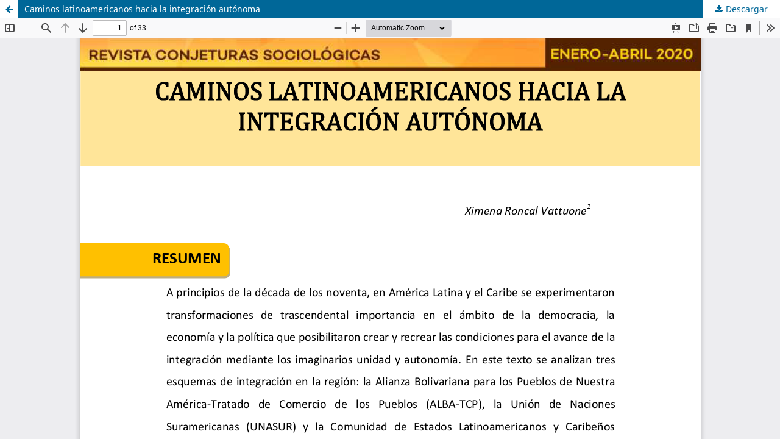

--- FILE ---
content_type: text/html; charset=utf-8
request_url: https://revistas.ues.edu.sv/index.php/conjsociologicas/article/view/1525/1462
body_size: 1064
content:
<!DOCTYPE html>
<html lang="es" xml:lang="es">
<head>
	<meta http-equiv="Content-Type" content="text/html; charset=utf-8" />
	<meta name="viewport" content="width=device-width, initial-scale=1.0">
	<title>Vista de Caminos latinoamericanos hacia la integración autónoma</title>

	
<link rel="icon" href="https://revistas.ues.edu.sv/public/journals/7/favicon_es_ES.png">
<meta name="generator" content="Open Journal Systems 3.4.0.7">
	<link rel="stylesheet" href="https://revistas.ues.edu.sv/index.php/conjsociologicas/$$$call$$$/page/page/css?name=stylesheet" type="text/css" /><link rel="stylesheet" href="https://revistas.ues.edu.sv/index.php/conjsociologicas/$$$call$$$/page/page/css?name=font" type="text/css" /><link rel="stylesheet" href="https://revistas.ues.edu.sv/lib/pkp/styles/fontawesome/fontawesome.css?v=3.4.0.7" type="text/css" />
	<script src="https://revistas.ues.edu.sv/lib/pkp/lib/vendor/components/jquery/jquery.min.js?v=3.4.0.7" type="text/javascript"></script><script src="https://revistas.ues.edu.sv/lib/pkp/lib/vendor/components/jqueryui/jquery-ui.min.js?v=3.4.0.7" type="text/javascript"></script><script src="https://revistas.ues.edu.sv/plugins/themes/default/js/lib/popper/popper.js?v=3.4.0.7" type="text/javascript"></script><script src="https://revistas.ues.edu.sv/plugins/themes/default/js/lib/bootstrap/util.js?v=3.4.0.7" type="text/javascript"></script><script src="https://revistas.ues.edu.sv/plugins/themes/default/js/lib/bootstrap/dropdown.js?v=3.4.0.7" type="text/javascript"></script><script src="https://revistas.ues.edu.sv/plugins/themes/default/js/main.js?v=3.4.0.7" type="text/javascript"></script>
</head>
<body class="pkp_page_article pkp_op_view">

		<header class="header_view">

		<a href="https://revistas.ues.edu.sv/index.php/conjsociologicas/article/view/1525" class="return">
			<span class="pkp_screen_reader">
									Volver a los detalles del artículo
							</span>
		</a>

		<a href="https://revistas.ues.edu.sv/index.php/conjsociologicas/article/view/1525" class="title">
			Caminos latinoamericanos hacia la integración autónoma
		</a>

		<a href="https://revistas.ues.edu.sv/index.php/conjsociologicas/article/download/1525/1462/4517" class="download" download>
			<span class="label">
				Descargar
			</span>
			<span class="pkp_screen_reader">
				Descargar PDF
			</span>
		</a>

	</header>

	<script type="text/javascript">
		// Creating iframe's src in JS instead of Smarty so that EZProxy-using sites can find our domain in $pdfUrl and do their rewrites on it.
		$(document).ready(function() {
			var urlBase = "https://revistas.ues.edu.sv/plugins/generic/pdfJsViewer/pdf.js/web/viewer.html?file=";
			var pdfUrl = "https://revistas.ues.edu.sv/index.php/conjsociologicas/article/download/1525/1462/4517";
			$("#pdfCanvasContainer > iframe").attr("src", urlBase + encodeURIComponent(pdfUrl));
		});
	</script>

	<div id="pdfCanvasContainer" class="galley_view">
				<iframe src="" width="100%" height="100%" style="min-height: 500px;" title="PDF de Caminos latinoamericanos hacia la integración autónoma" allowfullscreen webkitallowfullscreen></iframe>
	</div>
	
</body>
</html>
